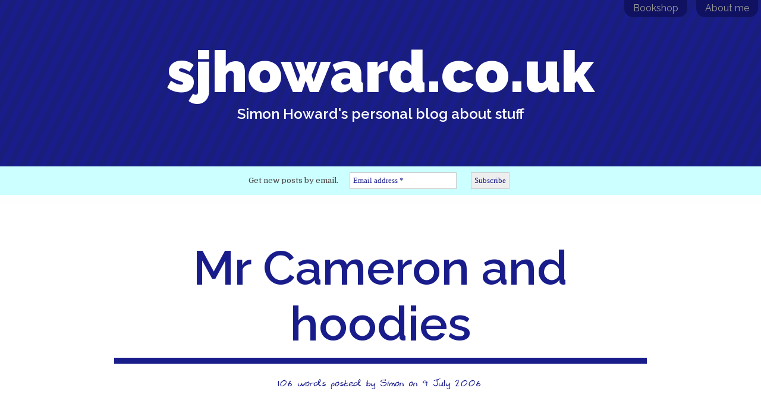

--- FILE ---
content_type: text/html; charset=UTF-8
request_url: https://sjhoward.co.uk/mr-cameron-and-hoodies/
body_size: 8588
content:






<!-- START HEADER CONTENT -->
<meta name="bitly-verification" content="3f2907a53824"/>
<!DOCTYPE html PUBLIC "-//W3C//DTD XHTML 1.0 Transitional//EN" "http://www.w3.org/TR/xhtml1/DTD/xhtml1-transitional.dtd">
<html xmlns="http://www.w3.org/1999/xhtml">
<head profile="http://gmpg.org/xfn/1">

<title>sjhoward.co.uk &raquo; Mr Cameron and hoodies</title>
	<meta http-equiv="Content-Type" content="text/html; charset=UTF-8" />

	<meta name="generator" content="WordPress 6.9" /> <!-- leave this for stats -->


	
	<style type="text/css" media="screen">
		@import url( https://sjhoward.co.uk/wp-content/themes/sjh11/style.css?v=202512 );
	</style>
<meta name="theme-color" content="#191d8b">


<link rel="apple-touch-icon" sizes="57x57" href="/apple-icon-57x57.png">
<link rel="apple-touch-icon" sizes="60x60" href="/apple-icon-60x60.png">
<link rel="apple-touch-icon" sizes="72x72" href="/apple-icon-72x72.png">
<link rel="apple-touch-icon" sizes="76x76" href="/apple-icon-76x76.png">
<link rel="apple-touch-icon" sizes="114x114" href="/apple-icon-114x114.png">
<link rel="apple-touch-icon" sizes="120x120" href="/apple-icon-120x120.png">
<link rel="apple-touch-icon" sizes="144x144" href="/apple-icon-144x144.png">
<link rel="apple-touch-icon" sizes="152x152" href="/apple-icon-152x152.png">
<link rel="apple-touch-icon" sizes="180x180" href="/apple-icon-180x180.png">
<link rel="icon" type="image/png" href="/android-icon-192x192.png">
<link rel="manifest" href="/manifest.json">
<meta name="msapplication-TileColor" content="#ffffff">
<meta name="msapplication-TileImage" content="/ms-icon-144x144.png">
<meta name="theme-color" content="#ffffff">
<meta name=viewport content="width=device-width, initial-scale=1">




	<link rel="alternate" type="application/rss+xml" title="RSS 2.0" href="https://sjhoward.co.uk/feed/" />
	<link rel="alternate" type="text/xml" title="RSS .92" href="https://sjhoward.co.uk/feed/rss/" />
	<link rel="alternate" type="application/atom+xml" title="Atom 0.3" href="https://sjhoward.co.uk/feed/atom/" />
	<script type="text/javascript" src="https://sjhoward.co.uk/ufo.js"></script>


	<link rel="pingback" href="https://sjhoward.co.uk/xmlrpc.php" />
		<meta name='robots' content='max-image-preview:large' />
<link rel="alternate" title="oEmbed (JSON)" type="application/json+oembed" href="https://sjhoward.co.uk/wp-json/oembed/1.0/embed?url=https%3A%2F%2Fsjhoward.co.uk%2Fmr-cameron-and-hoodies%2F" />
<link rel="alternate" title="oEmbed (XML)" type="text/xml+oembed" href="https://sjhoward.co.uk/wp-json/oembed/1.0/embed?url=https%3A%2F%2Fsjhoward.co.uk%2Fmr-cameron-and-hoodies%2F&#038;format=xml" />
<style id='wp-img-auto-sizes-contain-inline-css' type='text/css'>
img:is([sizes=auto i],[sizes^="auto," i]){contain-intrinsic-size:3000px 1500px}
/*# sourceURL=wp-img-auto-sizes-contain-inline-css */
</style>
<style id='wp-emoji-styles-inline-css' type='text/css'>

	img.wp-smiley, img.emoji {
		display: inline !important;
		border: none !important;
		box-shadow: none !important;
		height: 1em !important;
		width: 1em !important;
		margin: 0 0.07em !important;
		vertical-align: -0.1em !important;
		background: none !important;
		padding: 0 !important;
	}
/*# sourceURL=wp-emoji-styles-inline-css */
</style>
<style id='wp-block-library-inline-css' type='text/css'>
:root{--wp-block-synced-color:#7a00df;--wp-block-synced-color--rgb:122,0,223;--wp-bound-block-color:var(--wp-block-synced-color);--wp-editor-canvas-background:#ddd;--wp-admin-theme-color:#007cba;--wp-admin-theme-color--rgb:0,124,186;--wp-admin-theme-color-darker-10:#006ba1;--wp-admin-theme-color-darker-10--rgb:0,107,160.5;--wp-admin-theme-color-darker-20:#005a87;--wp-admin-theme-color-darker-20--rgb:0,90,135;--wp-admin-border-width-focus:2px}@media (min-resolution:192dpi){:root{--wp-admin-border-width-focus:1.5px}}.wp-element-button{cursor:pointer}:root .has-very-light-gray-background-color{background-color:#eee}:root .has-very-dark-gray-background-color{background-color:#313131}:root .has-very-light-gray-color{color:#eee}:root .has-very-dark-gray-color{color:#313131}:root .has-vivid-green-cyan-to-vivid-cyan-blue-gradient-background{background:linear-gradient(135deg,#00d084,#0693e3)}:root .has-purple-crush-gradient-background{background:linear-gradient(135deg,#34e2e4,#4721fb 50%,#ab1dfe)}:root .has-hazy-dawn-gradient-background{background:linear-gradient(135deg,#faaca8,#dad0ec)}:root .has-subdued-olive-gradient-background{background:linear-gradient(135deg,#fafae1,#67a671)}:root .has-atomic-cream-gradient-background{background:linear-gradient(135deg,#fdd79a,#004a59)}:root .has-nightshade-gradient-background{background:linear-gradient(135deg,#330968,#31cdcf)}:root .has-midnight-gradient-background{background:linear-gradient(135deg,#020381,#2874fc)}:root{--wp--preset--font-size--normal:16px;--wp--preset--font-size--huge:42px}.has-regular-font-size{font-size:1em}.has-larger-font-size{font-size:2.625em}.has-normal-font-size{font-size:var(--wp--preset--font-size--normal)}.has-huge-font-size{font-size:var(--wp--preset--font-size--huge)}.has-text-align-center{text-align:center}.has-text-align-left{text-align:left}.has-text-align-right{text-align:right}.has-fit-text{white-space:nowrap!important}#end-resizable-editor-section{display:none}.aligncenter{clear:both}.items-justified-left{justify-content:flex-start}.items-justified-center{justify-content:center}.items-justified-right{justify-content:flex-end}.items-justified-space-between{justify-content:space-between}.screen-reader-text{border:0;clip-path:inset(50%);height:1px;margin:-1px;overflow:hidden;padding:0;position:absolute;width:1px;word-wrap:normal!important}.screen-reader-text:focus{background-color:#ddd;clip-path:none;color:#444;display:block;font-size:1em;height:auto;left:5px;line-height:normal;padding:15px 23px 14px;text-decoration:none;top:5px;width:auto;z-index:100000}html :where(.has-border-color){border-style:solid}html :where([style*=border-top-color]){border-top-style:solid}html :where([style*=border-right-color]){border-right-style:solid}html :where([style*=border-bottom-color]){border-bottom-style:solid}html :where([style*=border-left-color]){border-left-style:solid}html :where([style*=border-width]){border-style:solid}html :where([style*=border-top-width]){border-top-style:solid}html :where([style*=border-right-width]){border-right-style:solid}html :where([style*=border-bottom-width]){border-bottom-style:solid}html :where([style*=border-left-width]){border-left-style:solid}html :where(img[class*=wp-image-]){height:auto;max-width:100%}:where(figure){margin:0 0 1em}html :where(.is-position-sticky){--wp-admin--admin-bar--position-offset:var(--wp-admin--admin-bar--height,0px)}@media screen and (max-width:600px){html :where(.is-position-sticky){--wp-admin--admin-bar--position-offset:0px}}

/*# sourceURL=wp-block-library-inline-css */
</style>
<style id='classic-theme-styles-inline-css' type='text/css'>
/*! This file is auto-generated */
.wp-block-button__link{color:#fff;background-color:#32373c;border-radius:9999px;box-shadow:none;text-decoration:none;padding:calc(.667em + 2px) calc(1.333em + 2px);font-size:1.125em}.wp-block-file__button{background:#32373c;color:#fff;text-decoration:none}
/*# sourceURL=/wp-includes/css/classic-themes.min.css */
</style>
<link rel='stylesheet' id='ood-main-css' href='https://sjhoward.co.uk/wp-content/plugins/dx-out-of-date//assets/css/main.css?ver=250728-112209' type='text/css' media='all' />
<script type="text/javascript" src="https://sjhoward.co.uk/wp-includes/js/jquery/jquery.min.js?ver=3.7.1" id="jquery-core-js"></script>
<script type="text/javascript" src="https://sjhoward.co.uk/wp-includes/js/jquery/jquery-migrate.min.js?ver=3.4.1" id="jquery-migrate-js"></script>
<link rel="https://api.w.org/" href="https://sjhoward.co.uk/wp-json/" /><link rel="alternate" title="JSON" type="application/json" href="https://sjhoward.co.uk/wp-json/wp/v2/posts/1081" /><meta name="generator" content="WordPress 6.9" />
<link rel="canonical" href="https://sjhoward.co.uk/mr-cameron-and-hoodies/" />
<link rel='shortlink' href='https://sjhoward.co.uk/?p=1081' />
<link rel="EditURI" type="application/rsd+xml" title="RSD" href="https://sjhoward.co.uk/xmlrpc2.php?rsd" />
<link rel="icon" href="https://sjhoward.co.uk/wp-content/uploads/2020/07/image-150x150.jpg" sizes="32x32" />
<link rel="icon" href="https://sjhoward.co.uk/wp-content/uploads/2020/07/image-300x300.jpg" sizes="192x192" />
<link rel="apple-touch-icon" href="https://sjhoward.co.uk/wp-content/uploads/2020/07/image-300x300.jpg" />
<meta name="msapplication-TileImage" content="https://sjhoward.co.uk/wp-content/uploads/2020/07/image-300x300.jpg" />


<link href='https://fonts.googleapis.com/css?family=Raleway:900,600,400' rel='stylesheet' type='text/css'>

<link href="https://fonts.googleapis.com/css?family=Domine&display=swap" rel="stylesheet">


<!-- wrap -->




</head>



<body>


<div id="newtoptabs" style="cursor:pointer;" onclick="location.href='http://sjhoward.co.uk/aboutme';">About me</div>
<div id="newtoptabs" style="cursor:pointer;" onclick="location.href='http://simonsbooks.com/';">Bookshop</div>
	
	
<!-- DO NOT SHOW SUBSCRIBE TAB AT THE MOMENT
	

<div id="newtoptabs" style="cursor:pointer;" onclick="location.href='http://eepurl.com/hCHFFT';">Subscribe</div>

-->


	
<div id="header" style="cursor:pointer;" onclick="location.href='https://sjhoward.co.uk/';">
sjhoward.co.uk

	<span id="subber"><br>Simon Howard's personal blog about stuff

</span></div>
	

  
  
  <div class="
    mailpoet_form_popup_overlay
      "></div>
  <div
    id="mailpoet_form_7"
    class="
      mailpoet_form
      mailpoet_form_php
      mailpoet_form_position_
      mailpoet_form_animation_
    "
      >

    <style type="text/css">
     #mailpoet_form_7 .mailpoet_form {  }
#mailpoet_form_7 .mailpoet_column_with_background { padding: 10px; }
#mailpoet_form_7 .mailpoet_form_column { margin-left: 5px; margin-right: 5px; }
#mailpoet_form_7 .mailpoet_paragraph { line-height: 20px; margin-bottom: 0px; margin-left: 5px; margin-right: 5px; }
#mailpoet_form_7 .mailpoet_segment_label, #mailpoet_form_7 .mailpoet_text_label, #mailpoet_form_7 .mailpoet_textarea_label, #mailpoet_form_7 .mailpoet_select_label, #mailpoet_form_7 .mailpoet_radio_label, #mailpoet_form_7 .mailpoet_checkbox_label, #mailpoet_form_7 .mailpoet_list_label, #mailpoet_form_7 .mailpoet_date_label { display: block; font-weight: normal; }
#mailpoet_form_7 .mailpoet_text, #mailpoet_form_7 .mailpoet_textarea, #mailpoet_form_7 .mailpoet_select, #mailpoet_form_7 .mailpoet_date_month, #mailpoet_form_7 .mailpoet_date_day, #mailpoet_form_7 .mailpoet_date_year, #mailpoet_form_7 .mailpoet_date { display: block; }
#mailpoet_form_7 .mailpoet_text, #mailpoet_form_7 .mailpoet_textarea { width: 200px; }
#mailpoet_form_7 .mailpoet_checkbox {  }
#mailpoet_form_7 .mailpoet_submit {  }
#mailpoet_form_7 .mailpoet_divider {  }
#mailpoet_form_7 .mailpoet_message {  }
#mailpoet_form_7 .mailpoet_form_loading { width: 30px; text-align: center; line-height: normal; }
#mailpoet_form_7 .mailpoet_form_loading > span { width: 5px; height: 5px; background-color: #5b5b5b; }#mailpoet_form_7{border-radius: 0px;background: #ccffff;text-align: center;}#mailpoet_form_7 form.mailpoet_form {padding: 0px;}#mailpoet_form_7{width: 100%;}#mailpoet_form_7 .mailpoet_message {margin: 0; padding: 0 20px;}#mailpoet_form_7 .mailpoet_paragraph.last {margin-bottom: 0} @media (max-width: 500px) {#mailpoet_form_7 {background: #ccffff;}} @media (min-width: 500px) {#mailpoet_form_7 .last .mailpoet_paragraph:last-child {margin-bottom: 0}}  @media (max-width: 500px) {#mailpoet_form_7 .mailpoet_form_column:last-child .mailpoet_paragraph:last-child {margin-bottom: 0}} 
    </style>

    <form
      target="_self"
      method="post"
      action="https://sjhoward.co.uk/wp-admin/admin-post.php?action=mailpoet_subscription_form"
      class="mailpoet_form mailpoet_form_form mailpoet_form_php"
      novalidate
      data-delay=""
      data-exit-intent-enabled=""
      data-font-family=""
      data-cookie-expiration-time=""
    >
      <input type="hidden" name="data[form_id]" value="7" />
      <input type="hidden" name="token" value="f4c9ff3034" />
      <input type="hidden" name="api_version" value="v1" />
      <input type="hidden" name="endpoint" value="subscribers" />
      <input type="hidden" name="mailpoet_method" value="subscribe" />

      <label class="mailpoet_hp_email_label" style="display: none !important;">Please leave this field empty<input type="email" name="data[email]"/></label><div class='mailpoet_form_columns_container'><div class="mailpoet_form_columns mailpoet_paragraph"><div class="mailpoet_form_column mailpoet_vertically_align_center"><p class="mailpoet_form_paragraph  mailpoet-has-font-size" style="text-align: center; font-size: 13px; line-height: 0.1">Get new posts by email.</p>
</div>
<div class="mailpoet_form_column mailpoet_vertically_align_center nottext subscribefield"><div class="mailpoet_paragraph "><style>input[name="data[form_field_ZGEyMGE0MWQ2ODRjX2VtYWls]"]::placeholder{color:#191d8b;opacity: 1;}</style><input type="email" autocomplete="email" class="mailpoet_text" id="form_email_7" name="data[form_field_ZGEyMGE0MWQ2ODRjX2VtYWls]" title="Email address" value="" style="width:100%;box-sizing:border-box;background-color:#ffffff;border-style:solid;border-radius:0px !important;border-width:1px;border-color:#cccccc;padding:5px;margin: 0 auto;font-family:&#039;Trebuchet MS&#039;;color:#191d8b;" data-automation-id="form_email"  placeholder="Email address *" aria-label="Email address *" data-parsley-errors-container=".mailpoet_error_1007u" data-parsley-required="true" required aria-required="true" data-parsley-minlength="6" data-parsley-maxlength="150" data-parsley-type-message="This value should be a valid email." data-parsley-required-message="This field is required."/><span class="mailpoet_error_1007u"></span></div>
</div>
<div class="mailpoet_form_column mailpoet_vertically_align_center nottext subscribebutton"><div class="mailpoet_paragraph "><input type="submit" class="mailpoet_submit" value="Subscribe" data-automation-id="subscribe-submit-button" style="width:100%;box-sizing:border-box;background-color:#eeeeee;border-style:solid;border-radius:0px !important;border-width:1px;border-color:#cccccc;padding:5px;margin: 0 auto;font-family:&#039;Trebuchet MS&#039;;color:#191d8b;" /><span class="mailpoet_form_loading"><span class="mailpoet_bounce1"></span><span class="mailpoet_bounce2"></span><span class="mailpoet_bounce3"></span></span></div>
</div>
</div></div>

      <div class="mailpoet_message">
        <p class="mailpoet_validate_success"
                style="display:none;"
                >Check your inbox or spam folder to confirm your subscription.
        </p>
        <p class="mailpoet_validate_error"
                style="display:none;"
                >        </p>
      </div>
    </form>

      </div>

  


<!-- END HEADER CONTENT - BODY TAG CALLED IN HEADER FILE -->





<div id="newtoptabs2" style="cursor:pointer;" onclick="location.href='http://simonhoward.co.uk/';">About me</div>



<!-- START LOOPS, OVERALL CONTAINING DIVS, PAGE PRELIMS -->

<div id="contentwrap1">

<div id="content">

	
<!-- SUBSCRIBE FORM BROKEN 
	<center>
	  
  
  <div class="
    mailpoet_form_popup_overlay
      "></div>
  <div
    id="mailpoet_form_4"
    class="
      mailpoet_form
      mailpoet_form_php
      mailpoet_form_position_
      mailpoet_form_animation_
    "
      >

    <style type="text/css">
     #mailpoet_form_4 form.mailpoet_form { margin-bottom: 0; }
#mailpoet_form_4 p.mailpoet_form_paragraph.last { margin-bottom: 0px; }
#mailpoet_form_4 h1.mailpoet-heading { margin: 0 0 0px; }
#mailpoet_form_4 .mailpoet_column_with_background { padding: 10px; }
#mailpoet_form_4 .mailpoet_form_column:not(:first-child) { margin-left: 20px; }
#mailpoet_form_4 .mailpoet_paragraph { line-height: 20px; margin-bottom: 20px; }
#mailpoet_form_4 .mailpoet_segment_label, #mailpoet_form_4 .mailpoet_text_label, #mailpoet_form_4 .mailpoet_textarea_label, #mailpoet_form_4 .mailpoet_select_label, #mailpoet_form_4 .mailpoet_radio_label, #mailpoet_form_4 .mailpoet_checkbox_label, #mailpoet_form_4 .mailpoet_list_label, #mailpoet_form_4 .mailpoet_date_label { display: block; font-weight: normal; }
#mailpoet_form_4 .mailpoet_text, #mailpoet_form_4 .mailpoet_textarea, #mailpoet_form_4 .mailpoet_select, #mailpoet_form_4 .mailpoet_date_month, #mailpoet_form_4 .mailpoet_date_day, #mailpoet_form_4 .mailpoet_date_year, #mailpoet_form_4 .mailpoet_date { display: block; }
#mailpoet_form_4 .mailpoet_text, #mailpoet_form_4 .mailpoet_textarea { width: 200px; }
#mailpoet_form_4 .mailpoet_checkbox {  }
#mailpoet_form_4 .mailpoet_submit {  }
#mailpoet_form_4 .mailpoet_divider {  }
#mailpoet_form_4 .mailpoet_message {  }
#mailpoet_form_4 .mailpoet_form_loading { width: 30px; text-align: center; line-height: normal; }
#mailpoet_form_4 .mailpoet_form_loading > span { width: 5px; height: 5px; background-color: #5b5b5b; }#mailpoet_form_4{border: 10px solid #ccffff;border-radius: 15px;background: #ffffff;text-align: center;}#mailpoet_form_4 form.mailpoet_form {padding: 5px;}#mailpoet_form_4{width: 65%;}#mailpoet_form_4 .mailpoet_message {margin: 0; padding: 0 20px;}
        #mailpoet_form_4 .mailpoet_validate_success {color: #00d084}
        #mailpoet_form_4 input.parsley-success {color: #00d084}
        #mailpoet_form_4 select.parsley-success {color: #00d084}
        #mailpoet_form_4 textarea.parsley-success {color: #00d084}
      
        #mailpoet_form_4 .mailpoet_validate_error {color: #cf2e2e}
        #mailpoet_form_4 input.parsley-error {color: #cf2e2e}
        #mailpoet_form_4 select.parsley-error {color: #cf2e2e}
        #mailpoet_form_4 textarea.textarea.parsley-error {color: #cf2e2e}
        #mailpoet_form_4 .parsley-errors-list {color: #cf2e2e}
        #mailpoet_form_4 .parsley-required {color: #cf2e2e}
        #mailpoet_form_4 .parsley-custom-error-message {color: #cf2e2e}
      #mailpoet_form_4 .mailpoet_paragraph.last {margin-bottom: 0} @media (max-width: 500px) {#mailpoet_form_4 {background: #ffffff;}} @media (min-width: 500px) {#mailpoet_form_4 .last .mailpoet_paragraph:last-child {margin-bottom: 0}}  @media (max-width: 500px) {#mailpoet_form_4 .mailpoet_form_column:last-child .mailpoet_paragraph:last-child {margin-bottom: 0}} 
    </style>

    <form
      target="_self"
      method="post"
      action="https://sjhoward.co.uk/wp-admin/admin-post.php?action=mailpoet_subscription_form"
      class="mailpoet_form mailpoet_form_form mailpoet_form_php"
      novalidate
      data-delay=""
      data-exit-intent-enabled=""
      data-font-family=""
      data-cookie-expiration-time=""
    >
      <input type="hidden" name="data[form_id]" value="4" />
      <input type="hidden" name="token" value="f4c9ff3034" />
      <input type="hidden" name="api_version" value="v1" />
      <input type="hidden" name="endpoint" value="subscribers" />
      <input type="hidden" name="mailpoet_method" value="subscribe" />

      <label class="mailpoet_hp_email_label" style="display: none !important;">Please leave this field empty<input type="email" name="data[email]"/></label><h1 class="mailpoet-heading  mailpoet-has-font-size" style="text-align: center; color: #313131; font-size: 16px; line-height: 1.5">Get new posts by email</h1>
<p class="mailpoet_form_paragraph  mailpoet-has-font-size" style="text-align: center; font-size: 13px; line-height: 1.5"><em><span style="font-family: Montserrat" data-font="Montserrat" class="mailpoet-has-font">I'm not going to spam you. To read more, see the <a href="http://sjhoward.co.uk/me">privacy policy</a></span></em>.</p>
<div class="mailpoet_paragraph "><style>input[name="data[form_field_ZGEyMGE0MWQ2ODRjX2VtYWls]"]::placeholder{color:#191d8b;opacity: 1;}</style><input type="email" autocomplete="email" class="mailpoet_text" id="form_email_4" name="data[form_field_ZGEyMGE0MWQ2ODRjX2VtYWls]" title="Enter your email address" value="" style="background-color:#ccffff;border-style:solid;border-radius:8px !important;border-width:0px;border-color:#313131;padding:8px;margin: 0 auto;font-family:&#039;Montserrat&#039;;font-size:13px;line-height:1.5;height:auto;color:#191d8b;" data-automation-id="form_email"  placeholder="Enter your email address *" aria-label="Enter your email address *" data-parsley-errors-container=".mailpoet_error_l76t0" data-parsley-required="true" required aria-required="true" data-parsley-minlength="6" data-parsley-maxlength="150" data-parsley-type-message="This value should be a valid email." data-parsley-required-message="This field is required."/><span class="mailpoet_error_l76t0"></span></div>
<div class="mailpoet_paragraph "><input type="submit" class="mailpoet_submit" value="Sign up" data-automation-id="subscribe-submit-button" data-font-family='Montserrat' style="background-color:#191d8b;border-style:solid;border-radius:8px !important;border-width:0px;padding:5px;margin: 0 auto;font-family:&#039;Montserrat&#039;;font-size:16px;line-height:1.5;height:auto;color:#ffffff;border-color:transparent;font-weight:bold;" /><span class="mailpoet_form_loading"><span class="mailpoet_bounce1"></span><span class="mailpoet_bounce2"></span><span class="mailpoet_bounce3"></span></span></div>
<div class='mailpoet_form_columns_container'><div class="mailpoet_form_columns mailpoet_paragraph mailpoet_stack_on_mobile"><div class="mailpoet_form_column"></div>
</div></div>
<div class='mailpoet_form_columns_container'><div class="mailpoet_form_columns mailpoet_paragraph mailpoet_stack_on_mobile"></div></div>

      <div class="mailpoet_message">
        <p class="mailpoet_validate_success"
                style="display:none;"
                >Check your inbox or spam folder to confirm your subscription.
        </p>
        <p class="mailpoet_validate_error"
                style="display:none;"
                >        </p>
      </div>
    </form>

      </div>

  </center>
-->



<!-- END PAGE PRELIMS -->


	
<div class="post">


<!-- START TITLE SECTION -->
 <!-- PROVIDED IT'S NOT A GOOGLE PLUS POST -->



<h3 class="posttitle"><a href="https://sjhoward.co.uk/mr-cameron-and-hoodies/">
   
   

Mr Cameron and hoodies</a></h3>



  
 <!-- END GOOGLE PLUS RESTRICTION -->
<!-- END TITLE SECTION -->




















<!-- START POST CONTENT -->


	<div id="theactualcontent-imgmod">







		<p class="byline"><span id="namechecknew">106 words posted by <a href="http://simonhoward.co.uk">Simon</a> on 9 July 2006</span></p>


<!-- google_ad_section_start -->
<article>

<p><img decoding="async" id="image1082" src="http://sjhoward.co.uk/wp-content/uploads/2006/07/archbishop.JPG" alt="Archbishop John Sentamu" align="right" />Tomorrow, David Cameron is to make a speech defending the hoodie (hoody? What <em>is</em> the singular?) wearing &#8216;yoofs&#8217; of today.  I guess I&#8217;m probably one of them, given that I own two hoodies, though with both of mine being emblazed with university insignias, I&#8217;m not sure they&#8217;re quite the ones Mr Cameron is complaining about.</p>
<p>But really, this post is an appeal.  <em>Please</em> can Mr Cameron follow the lead of Archbishop John Sentamu, and give the speech <em>whilst wearing a hoodie</em>?  Tomorrow&#8217;s my first weekday off in some considerable time, I have exams coming up, and I need a good laugh.  Please, Dave, just for me?</p>

</article>
<!-- google_ad_section_end -->

		<p class = "extrainfo" style="padding-top:5px"><i></i></p><p class="extrainfo" style="border-top:0;margin-top:-5px"><i>This post was filed under: <a href="https://sjhoward.co.uk/category/news/" rel="category tag">News and Comment</a>, <a href="https://sjhoward.co.uk/category/politics/" rel="category tag">Politics</a>.</i></p>
 

</p>




</div>
</div>

<!-- END POST CONTENT -->





<div id = "commentwrapper">
<h3 class="commheadnew">Recently published posts</h3>

<div id="theactualcontent"  style="margin:0;width:95%">


<p class="relatedp"><a href="https://sjhoward.co.uk/my-2025-in-25-numbers/" title="My 2025 in 25 numbers">My 2025 in 25 numbers</a> <small> / 01 January 2026</small></p>
<p class="relatedp"><a href="https://sjhoward.co.uk/three-days-in-june-by-anne-tyler/" title="‘Three Days in June’ by Anne Tyler">‘Three Days in June’ by Anne Tyler</a> <small> / 01 December 2025</small></p>
<p class="relatedp"><a href="https://sjhoward.co.uk/third-time-lucky/" title="Third time lucky">Third time lucky</a> <small> / 24 November 2025</small></p>
<p class="relatedp"><a href="https://sjhoward.co.uk/when-molly-lifted-sunderland-high/" title="When Molly lifted Sunderland high">When Molly lifted Sunderland high</a> <small> / 10 November 2025</small></p>
<p class="relatedp"><a href="https://sjhoward.co.uk/deeds-not-numbers/" title="Deeds, not numbers">Deeds, not numbers</a> <small> / 03 November 2025</small></p>
<p class="relatedp"><a href="https://sjhoward.co.uk/air-by-john-boyne/" title="‘Air’ by John Boyne">‘Air’ by John Boyne</a> <small> / 27 October 2025</small></p>

</div>
<br><br><br>


<h3 class="commheadnew">Random posts from the archive</h3>

<div id="theactualcontent"  style="margin:0;width:95%">
	
<p class="relatedp"><a href="https://sjhoward.co.uk/gan-canny/" title="&#8216;Gan Canny&#8217;">&#8216;Gan Canny&#8217;</a> <small> / 07 March 2024</small></p>
<p class="relatedp"><a href="https://sjhoward.co.uk/other-worlds/" title="Other worlds">Other worlds</a> <small> / 05 November 2023</small></p>
<p class="relatedp"><a href="https://sjhoward.co.uk/review-the-tiger-that-isnt-by-andrew-dilnot-and-michael-blastland/" title="Review: The Tiger That Isn&#8217;t by Andrew Dilnot and Michael Blastland">Review: The Tiger That Isn&#8217;t by Andrew Dilnot and Michael Blastland</a> <small> / 19 February 2014</small></p>
<p class="relatedp"><a href="https://sjhoward.co.uk/top-head-says-keep-science-exam/" title="Top head says keep science exam">Top head says keep science exam</a> <small> / 09 March 2005</small></p>
<p class="relatedp"><a href="https://sjhoward.co.uk/photo-a-day-169-tyne-riverside-country-park/" title="Photo-a-day 169: Tyne Riverside Country Park">Photo-a-day 169: Tyne Riverside Country Park</a> <small> / 17 June 2012</small></p>
<p class="relatedp"><a href="https://sjhoward.co.uk/netflix-might-tell-us-why-the-election-polls-were-wrong/" title="Netflix might tell us why the election polls were wrong">Netflix might tell us why the election polls were wrong</a> <small> / 26 May 2015</small></p>
</div>



<br><a name="comments"></a>






</div>




<!-- START CLOSING LOOPS ETC -->





<!-- END CLOSING LOOPS ETC -->



</div>



<!-- START FOOTER NAV AND CREDITS -->

<div id="navman">
&nbsp&nbsp
	

	
</div>




<div id="credit">

	
	
	<ul>

		
		
		     <br class="lb">
    <li class="archive-year" style="font-style:normal;font-family:monospace"><b>2003</b></li>
     
        <li style="font-style:normal;font-family:monospace;font-size:175%"><a href="https://sjhoward.co.uk/2003/05"><span class="archive-month">May</span></a></li>
    <li style="font-style:normal;font-family:monospace;font-size:175%"><a href="https://sjhoward.co.uk/2003/06"><span class="archive-month">Jun</span></a></li>
    <li style="font-style:normal;font-family:monospace;font-size:175%"><a href="https://sjhoward.co.uk/2003/07"><span class="archive-month">Jul</span></a></li>
    <li style="font-style:normal;font-family:monospace;font-size:175%"><a href="https://sjhoward.co.uk/2003/08"><span class="archive-month">Aug</span></a></li>
    <li style="font-style:normal;font-family:monospace;font-size:175%"><a href="https://sjhoward.co.uk/2003/09"><span class="archive-month">Sep</span></a></li>
    <li style="font-style:normal;font-family:monospace;font-size:175%"><a href="https://sjhoward.co.uk/2003/10"><span class="archive-month">Oct</span></a></li>
    <li style="font-style:normal;font-family:monospace;font-size:175%"><a href="https://sjhoward.co.uk/2003/11"><span class="archive-month">Nov</span></a></li>
    <li style="font-style:normal;font-family:monospace;font-size:175%"><a href="https://sjhoward.co.uk/2003/12"><span class="archive-month">Dec</span></a></li>
         
             <br class="lb">
    <li class="archive-year" style="font-style:normal;font-family:monospace"><b>2004</b></li>
     
        <li style="font-style:normal;font-family:monospace;font-size:175%"><a href="https://sjhoward.co.uk/2004/01"><span class="archive-month">Jan</span></a></li>
    <li style="font-style:normal;font-family:monospace;font-size:175%"><a href="https://sjhoward.co.uk/2004/02"><span class="archive-month">Feb</span></a></li>
    <li style="font-style:normal;font-family:monospace;font-size:175%"><a href="https://sjhoward.co.uk/2004/03"><span class="archive-month">Mar</span></a></li>
    <li style="font-style:normal;font-family:monospace;font-size:175%"><a href="https://sjhoward.co.uk/2004/04"><span class="archive-month">Apr</span></a></li>
    <li style="font-style:normal;font-family:monospace;font-size:175%"><a href="https://sjhoward.co.uk/2004/05"><span class="archive-month">May</span></a></li>
    <li style="font-style:normal;font-family:monospace;font-size:175%"><a href="https://sjhoward.co.uk/2004/06"><span class="archive-month">Jun</span></a></li>
    <li style="font-style:normal;font-family:monospace;font-size:175%"><a href="https://sjhoward.co.uk/2004/07"><span class="archive-month">Jul</span></a></li>
    <li style="font-style:normal;font-family:monospace;font-size:175%"><a href="https://sjhoward.co.uk/2004/08"><span class="archive-month">Aug</span></a></li>
    <li style="font-style:normal;font-family:monospace;font-size:175%"><a href="https://sjhoward.co.uk/2004/09"><span class="archive-month">Sep</span></a></li>
    <li style="font-style:normal;font-family:monospace;font-size:175%"><a href="https://sjhoward.co.uk/2004/10"><span class="archive-month">Oct</span></a></li>
    <li style="font-style:normal;font-family:monospace;font-size:175%"><a href="https://sjhoward.co.uk/2004/11"><span class="archive-month">Nov</span></a></li>
    <li style="font-style:normal;font-family:monospace;font-size:175%"><a href="https://sjhoward.co.uk/2004/12"><span class="archive-month">Dec</span></a></li>
         
             <br class="lb">
    <li class="archive-year" style="font-style:normal;font-family:monospace"><b>2005</b></li>
     
        <li style="font-style:normal;font-family:monospace;font-size:175%"><a href="https://sjhoward.co.uk/2005/01"><span class="archive-month">Jan</span></a></li>
    <li style="font-style:normal;font-family:monospace;font-size:175%"><a href="https://sjhoward.co.uk/2005/02"><span class="archive-month">Feb</span></a></li>
    <li style="font-style:normal;font-family:monospace;font-size:175%"><a href="https://sjhoward.co.uk/2005/03"><span class="archive-month">Mar</span></a></li>
    <li style="font-style:normal;font-family:monospace;font-size:175%"><a href="https://sjhoward.co.uk/2005/04"><span class="archive-month">Apr</span></a></li>
    <li style="font-style:normal;font-family:monospace;font-size:175%"><a href="https://sjhoward.co.uk/2005/05"><span class="archive-month">May</span></a></li>
    <li style="font-style:normal;font-family:monospace;font-size:175%"><a href="https://sjhoward.co.uk/2005/06"><span class="archive-month">Jun</span></a></li>
    <li style="font-style:normal;font-family:monospace;font-size:175%"><a href="https://sjhoward.co.uk/2005/07"><span class="archive-month">Jul</span></a></li>
    <li style="font-style:normal;font-family:monospace;font-size:175%"><a href="https://sjhoward.co.uk/2005/08"><span class="archive-month">Aug</span></a></li>
    <li style="font-style:normal;font-family:monospace;font-size:175%"><a href="https://sjhoward.co.uk/2005/09"><span class="archive-month">Sep</span></a></li>
    <li style="font-style:normal;font-family:monospace;font-size:175%"><a href="https://sjhoward.co.uk/2005/10"><span class="archive-month">Oct</span></a></li>
    <li style="font-style:normal;font-family:monospace;font-size:175%"><a href="https://sjhoward.co.uk/2005/11"><span class="archive-month">Nov</span></a></li>
    <li style="font-style:normal;font-family:monospace;font-size:175%"><a href="https://sjhoward.co.uk/2005/12"><span class="archive-month">Dec</span></a></li>
         
             <br class="lb">
    <li class="archive-year" style="font-style:normal;font-family:monospace"><b>2006</b></li>
     
        <li style="font-style:normal;font-family:monospace;font-size:175%"><a href="https://sjhoward.co.uk/2006/01"><span class="archive-month">Jan</span></a></li>
    <li style="font-style:normal;font-family:monospace;font-size:175%"><a href="https://sjhoward.co.uk/2006/02"><span class="archive-month">Feb</span></a></li>
    <li style="font-style:normal;font-family:monospace;font-size:175%"><a href="https://sjhoward.co.uk/2006/03"><span class="archive-month">Mar</span></a></li>
    <li style="font-style:normal;font-family:monospace;font-size:175%"><a href="https://sjhoward.co.uk/2006/04"><span class="archive-month">Apr</span></a></li>
    <li style="font-style:normal;font-family:monospace;font-size:175%"><a href="https://sjhoward.co.uk/2006/05"><span class="archive-month">May</span></a></li>
    <li style="font-style:normal;font-family:monospace;font-size:175%"><a href="https://sjhoward.co.uk/2006/06"><span class="archive-month">Jun</span></a></li>
    <li style="font-style:normal;font-family:monospace;font-size:175%"><a href="https://sjhoward.co.uk/2006/07"><span class="archive-month">Jul</span></a></li>
    <li style="font-style:normal;font-family:monospace;font-size:175%"><a href="https://sjhoward.co.uk/2006/08"><span class="archive-month">Aug</span></a></li>
    <li style="font-style:normal;font-family:monospace;font-size:175%"><a href="https://sjhoward.co.uk/2006/09"><span class="archive-month">Sep</span></a></li>
    <li style="font-style:normal;font-family:monospace;font-size:175%"><a href="https://sjhoward.co.uk/2006/10"><span class="archive-month">Oct</span></a></li>
    <li style="font-style:normal;font-family:monospace;font-size:175%"><a href="https://sjhoward.co.uk/2006/11"><span class="archive-month">Nov</span></a></li>
    <li style="font-style:normal;font-family:monospace;font-size:175%"><a href="https://sjhoward.co.uk/2006/12"><span class="archive-month">Dec</span></a></li>
         
             <br class="lb">
    <li class="archive-year" style="font-style:normal;font-family:monospace"><b>2007</b></li>
     
        <li style="font-style:normal;font-family:monospace;font-size:175%"><a href="https://sjhoward.co.uk/2007/01"><span class="archive-month">Jan</span></a></li>
    <li style="font-style:normal;font-family:monospace;font-size:175%"><a href="https://sjhoward.co.uk/2007/02"><span class="archive-month">Feb</span></a></li>
    <li style="font-style:normal;font-family:monospace;font-size:175%"><a href="https://sjhoward.co.uk/2007/03"><span class="archive-month">Mar</span></a></li>
    <li style="font-style:normal;font-family:monospace;font-size:175%"><a href="https://sjhoward.co.uk/2007/04"><span class="archive-month">Apr</span></a></li>
    <li style="font-style:normal;font-family:monospace;font-size:175%"><a href="https://sjhoward.co.uk/2007/05"><span class="archive-month">May</span></a></li>
    <li style="font-style:normal;font-family:monospace;font-size:175%"><a href="https://sjhoward.co.uk/2007/06"><span class="archive-month">Jun</span></a></li>
    <li style="font-style:normal;font-family:monospace;font-size:175%"><a href="https://sjhoward.co.uk/2007/07"><span class="archive-month">Jul</span></a></li>
    <li style="font-style:normal;font-family:monospace;font-size:175%"><a href="https://sjhoward.co.uk/2007/08"><span class="archive-month">Aug</span></a></li>
    <li style="font-style:normal;font-family:monospace;font-size:175%"><a href="https://sjhoward.co.uk/2007/09"><span class="archive-month">Sep</span></a></li>
    <li style="font-style:normal;font-family:monospace;font-size:175%"><a href="https://sjhoward.co.uk/2007/10"><span class="archive-month">Oct</span></a></li>
    <li style="font-style:normal;font-family:monospace;font-size:175%"><a href="https://sjhoward.co.uk/2007/11"><span class="archive-month">Nov</span></a></li>
    <li style="font-style:normal;font-family:monospace;font-size:175%"><a href="https://sjhoward.co.uk/2007/12"><span class="archive-month">Dec</span></a></li>
         
             <br class="lb">
    <li class="archive-year" style="font-style:normal;font-family:monospace"><b>2008</b></li>
     
        <li style="font-style:normal;font-family:monospace;font-size:175%"><a href="https://sjhoward.co.uk/2008/01"><span class="archive-month">Jan</span></a></li>
    <li style="font-style:normal;font-family:monospace;font-size:175%"><a href="https://sjhoward.co.uk/2008/02"><span class="archive-month">Feb</span></a></li>
    <li style="font-style:normal;font-family:monospace;font-size:175%"><a href="https://sjhoward.co.uk/2008/03"><span class="archive-month">Mar</span></a></li>
    <li style="font-style:normal;font-family:monospace;font-size:175%"><a href="https://sjhoward.co.uk/2008/04"><span class="archive-month">Apr</span></a></li>
    <li style="font-style:normal;font-family:monospace;font-size:175%"><a href="https://sjhoward.co.uk/2008/05"><span class="archive-month">May</span></a></li>
    <li style="font-style:normal;font-family:monospace;font-size:175%"><a href="https://sjhoward.co.uk/2008/06"><span class="archive-month">Jun</span></a></li>
    <li style="font-style:normal;font-family:monospace;font-size:175%"><a href="https://sjhoward.co.uk/2008/07"><span class="archive-month">Jul</span></a></li>
    <li style="font-style:normal;font-family:monospace;font-size:175%"><a href="https://sjhoward.co.uk/2008/08"><span class="archive-month">Aug</span></a></li>
    <li style="font-style:normal;font-family:monospace;font-size:175%"><a href="https://sjhoward.co.uk/2008/09"><span class="archive-month">Sep</span></a></li>
    <li style="font-style:normal;font-family:monospace;font-size:175%"><a href="https://sjhoward.co.uk/2008/10"><span class="archive-month">Oct</span></a></li>
    <li style="font-style:normal;font-family:monospace;font-size:175%"><a href="https://sjhoward.co.uk/2008/11"><span class="archive-month">Nov</span></a></li>
    <li style="font-style:normal;font-family:monospace;font-size:175%"><a href="https://sjhoward.co.uk/2008/12"><span class="archive-month">Dec</span></a></li>
         
             <br class="lb">
    <li class="archive-year" style="font-style:normal;font-family:monospace"><b>2009</b></li>
     
        <li style="font-style:normal;font-family:monospace;font-size:175%"><a href="https://sjhoward.co.uk/2009/01"><span class="archive-month">Jan</span></a></li>
    <li style="font-style:normal;font-family:monospace;font-size:175%"><a href="https://sjhoward.co.uk/2009/02"><span class="archive-month">Feb</span></a></li>
    <li style="font-style:normal;font-family:monospace;font-size:175%"><a href="https://sjhoward.co.uk/2009/03"><span class="archive-month">Mar</span></a></li>
    <li style="font-style:normal;font-family:monospace;font-size:175%"><a href="https://sjhoward.co.uk/2009/05"><span class="archive-month">May</span></a></li>
    <li style="font-style:normal;font-family:monospace;font-size:175%"><a href="https://sjhoward.co.uk/2009/06"><span class="archive-month">Jun</span></a></li>
    <li style="font-style:normal;font-family:monospace;font-size:175%"><a href="https://sjhoward.co.uk/2009/07"><span class="archive-month">Jul</span></a></li>
    <li style="font-style:normal;font-family:monospace;font-size:175%"><a href="https://sjhoward.co.uk/2009/08"><span class="archive-month">Aug</span></a></li>
    <li style="font-style:normal;font-family:monospace;font-size:175%"><a href="https://sjhoward.co.uk/2009/09"><span class="archive-month">Sep</span></a></li>
    <li style="font-style:normal;font-family:monospace;font-size:175%"><a href="https://sjhoward.co.uk/2009/10"><span class="archive-month">Oct</span></a></li>
    <li style="font-style:normal;font-family:monospace;font-size:175%"><a href="https://sjhoward.co.uk/2009/11"><span class="archive-month">Nov</span></a></li>
    <li style="font-style:normal;font-family:monospace;font-size:175%"><a href="https://sjhoward.co.uk/2009/12"><span class="archive-month">Dec</span></a></li>
         
             <br class="lb">
    <li class="archive-year" style="font-style:normal;font-family:monospace"><b>2010</b></li>
     
        <li style="font-style:normal;font-family:monospace;font-size:175%"><a href="https://sjhoward.co.uk/2010/01"><span class="archive-month">Jan</span></a></li>
    <li style="font-style:normal;font-family:monospace;font-size:175%"><a href="https://sjhoward.co.uk/2010/02"><span class="archive-month">Feb</span></a></li>
    <li style="font-style:normal;font-family:monospace;font-size:175%"><a href="https://sjhoward.co.uk/2010/03"><span class="archive-month">Mar</span></a></li>
    <li style="font-style:normal;font-family:monospace;font-size:175%"><a href="https://sjhoward.co.uk/2010/07"><span class="archive-month">Jul</span></a></li>
    <li style="font-style:normal;font-family:monospace;font-size:175%"><a href="https://sjhoward.co.uk/2010/08"><span class="archive-month">Aug</span></a></li>
    <li style="font-style:normal;font-family:monospace;font-size:175%"><a href="https://sjhoward.co.uk/2010/10"><span class="archive-month">Oct</span></a></li>
    <li style="font-style:normal;font-family:monospace;font-size:175%"><a href="https://sjhoward.co.uk/2010/12"><span class="archive-month">Dec</span></a></li>
         
             <br class="lb">
    <li class="archive-year" style="font-style:normal;font-family:monospace"><b>2011</b></li>
     
        <li style="font-style:normal;font-family:monospace;font-size:175%"><a href="https://sjhoward.co.uk/2011/01"><span class="archive-month">Jan</span></a></li>
    <li style="font-style:normal;font-family:monospace;font-size:175%"><a href="https://sjhoward.co.uk/2011/04"><span class="archive-month">Apr</span></a></li>
    <li style="font-style:normal;font-family:monospace;font-size:175%"><a href="https://sjhoward.co.uk/2011/09"><span class="archive-month">Sep</span></a></li>
    <li style="font-style:normal;font-family:monospace;font-size:175%"><a href="https://sjhoward.co.uk/2011/10"><span class="archive-month">Oct</span></a></li>
    <li style="font-style:normal;font-family:monospace;font-size:175%"><a href="https://sjhoward.co.uk/2011/11"><span class="archive-month">Nov</span></a></li>
    <li style="font-style:normal;font-family:monospace;font-size:175%"><a href="https://sjhoward.co.uk/2011/12"><span class="archive-month">Dec</span></a></li>
         
             <br class="lb">
    <li class="archive-year" style="font-style:normal;font-family:monospace"><b>2012</b></li>
     
        <li style="font-style:normal;font-family:monospace;font-size:175%"><a href="https://sjhoward.co.uk/2012/01"><span class="archive-month">Jan</span></a></li>
    <li style="font-style:normal;font-family:monospace;font-size:175%"><a href="https://sjhoward.co.uk/2012/02"><span class="archive-month">Feb</span></a></li>
    <li style="font-style:normal;font-family:monospace;font-size:175%"><a href="https://sjhoward.co.uk/2012/03"><span class="archive-month">Mar</span></a></li>
    <li style="font-style:normal;font-family:monospace;font-size:175%"><a href="https://sjhoward.co.uk/2012/04"><span class="archive-month">Apr</span></a></li>
    <li style="font-style:normal;font-family:monospace;font-size:175%"><a href="https://sjhoward.co.uk/2012/05"><span class="archive-month">May</span></a></li>
    <li style="font-style:normal;font-family:monospace;font-size:175%"><a href="https://sjhoward.co.uk/2012/06"><span class="archive-month">Jun</span></a></li>
    <li style="font-style:normal;font-family:monospace;font-size:175%"><a href="https://sjhoward.co.uk/2012/07"><span class="archive-month">Jul</span></a></li>
    <li style="font-style:normal;font-family:monospace;font-size:175%"><a href="https://sjhoward.co.uk/2012/08"><span class="archive-month">Aug</span></a></li>
    <li style="font-style:normal;font-family:monospace;font-size:175%"><a href="https://sjhoward.co.uk/2012/09"><span class="archive-month">Sep</span></a></li>
    <li style="font-style:normal;font-family:monospace;font-size:175%"><a href="https://sjhoward.co.uk/2012/10"><span class="archive-month">Oct</span></a></li>
    <li style="font-style:normal;font-family:monospace;font-size:175%"><a href="https://sjhoward.co.uk/2012/11"><span class="archive-month">Nov</span></a></li>
    <li style="font-style:normal;font-family:monospace;font-size:175%"><a href="https://sjhoward.co.uk/2012/12"><span class="archive-month">Dec</span></a></li>
         
             <br class="lb">
    <li class="archive-year" style="font-style:normal;font-family:monospace"><b>2013</b></li>
     
        <li style="font-style:normal;font-family:monospace;font-size:175%"><a href="https://sjhoward.co.uk/2013/01"><span class="archive-month">Jan</span></a></li>
    <li style="font-style:normal;font-family:monospace;font-size:175%"><a href="https://sjhoward.co.uk/2013/02"><span class="archive-month">Feb</span></a></li>
    <li style="font-style:normal;font-family:monospace;font-size:175%"><a href="https://sjhoward.co.uk/2013/03"><span class="archive-month">Mar</span></a></li>
    <li style="font-style:normal;font-family:monospace;font-size:175%"><a href="https://sjhoward.co.uk/2013/04"><span class="archive-month">Apr</span></a></li>
    <li style="font-style:normal;font-family:monospace;font-size:175%"><a href="https://sjhoward.co.uk/2013/05"><span class="archive-month">May</span></a></li>
    <li style="font-style:normal;font-family:monospace;font-size:175%"><a href="https://sjhoward.co.uk/2013/06"><span class="archive-month">Jun</span></a></li>
    <li style="font-style:normal;font-family:monospace;font-size:175%"><a href="https://sjhoward.co.uk/2013/07"><span class="archive-month">Jul</span></a></li>
    <li style="font-style:normal;font-family:monospace;font-size:175%"><a href="https://sjhoward.co.uk/2013/08"><span class="archive-month">Aug</span></a></li>
    <li style="font-style:normal;font-family:monospace;font-size:175%"><a href="https://sjhoward.co.uk/2013/09"><span class="archive-month">Sep</span></a></li>
    <li style="font-style:normal;font-family:monospace;font-size:175%"><a href="https://sjhoward.co.uk/2013/10"><span class="archive-month">Oct</span></a></li>
    <li style="font-style:normal;font-family:monospace;font-size:175%"><a href="https://sjhoward.co.uk/2013/11"><span class="archive-month">Nov</span></a></li>
    <li style="font-style:normal;font-family:monospace;font-size:175%"><a href="https://sjhoward.co.uk/2013/12"><span class="archive-month">Dec</span></a></li>
         
             <br class="lb">
    <li class="archive-year" style="font-style:normal;font-family:monospace"><b>2014</b></li>
     
        <li style="font-style:normal;font-family:monospace;font-size:175%"><a href="https://sjhoward.co.uk/2014/01"><span class="archive-month">Jan</span></a></li>
    <li style="font-style:normal;font-family:monospace;font-size:175%"><a href="https://sjhoward.co.uk/2014/02"><span class="archive-month">Feb</span></a></li>
    <li style="font-style:normal;font-family:monospace;font-size:175%"><a href="https://sjhoward.co.uk/2014/03"><span class="archive-month">Mar</span></a></li>
    <li style="font-style:normal;font-family:monospace;font-size:175%"><a href="https://sjhoward.co.uk/2014/04"><span class="archive-month">Apr</span></a></li>
    <li style="font-style:normal;font-family:monospace;font-size:175%"><a href="https://sjhoward.co.uk/2014/05"><span class="archive-month">May</span></a></li>
    <li style="font-style:normal;font-family:monospace;font-size:175%"><a href="https://sjhoward.co.uk/2014/06"><span class="archive-month">Jun</span></a></li>
    <li style="font-style:normal;font-family:monospace;font-size:175%"><a href="https://sjhoward.co.uk/2014/07"><span class="archive-month">Jul</span></a></li>
    <li style="font-style:normal;font-family:monospace;font-size:175%"><a href="https://sjhoward.co.uk/2014/08"><span class="archive-month">Aug</span></a></li>
    <li style="font-style:normal;font-family:monospace;font-size:175%"><a href="https://sjhoward.co.uk/2014/09"><span class="archive-month">Sep</span></a></li>
    <li style="font-style:normal;font-family:monospace;font-size:175%"><a href="https://sjhoward.co.uk/2014/10"><span class="archive-month">Oct</span></a></li>
    <li style="font-style:normal;font-family:monospace;font-size:175%"><a href="https://sjhoward.co.uk/2014/11"><span class="archive-month">Nov</span></a></li>
    <li style="font-style:normal;font-family:monospace;font-size:175%"><a href="https://sjhoward.co.uk/2014/12"><span class="archive-month">Dec</span></a></li>
         
             <br class="lb">
    <li class="archive-year" style="font-style:normal;font-family:monospace"><b>2015</b></li>
     
        <li style="font-style:normal;font-family:monospace;font-size:175%"><a href="https://sjhoward.co.uk/2015/01"><span class="archive-month">Jan</span></a></li>
    <li style="font-style:normal;font-family:monospace;font-size:175%"><a href="https://sjhoward.co.uk/2015/02"><span class="archive-month">Feb</span></a></li>
    <li style="font-style:normal;font-family:monospace;font-size:175%"><a href="https://sjhoward.co.uk/2015/03"><span class="archive-month">Mar</span></a></li>
    <li style="font-style:normal;font-family:monospace;font-size:175%"><a href="https://sjhoward.co.uk/2015/04"><span class="archive-month">Apr</span></a></li>
    <li style="font-style:normal;font-family:monospace;font-size:175%"><a href="https://sjhoward.co.uk/2015/05"><span class="archive-month">May</span></a></li>
    <li style="font-style:normal;font-family:monospace;font-size:175%"><a href="https://sjhoward.co.uk/2015/08"><span class="archive-month">Aug</span></a></li>
         
             <br class="lb">
    <li class="archive-year" style="font-style:normal;font-family:monospace"><b>2016</b></li>
     
        <li style="font-style:normal;font-family:monospace;font-size:175%"><a href="https://sjhoward.co.uk/2016/01"><span class="archive-month">Jan</span></a></li>
    <li style="font-style:normal;font-family:monospace;font-size:175%"><a href="https://sjhoward.co.uk/2016/05"><span class="archive-month">May</span></a></li>
    <li style="font-style:normal;font-family:monospace;font-size:175%"><a href="https://sjhoward.co.uk/2016/06"><span class="archive-month">Jun</span></a></li>
    <li style="font-style:normal;font-family:monospace;font-size:175%"><a href="https://sjhoward.co.uk/2016/08"><span class="archive-month">Aug</span></a></li>
    <li style="font-style:normal;font-family:monospace;font-size:175%"><a href="https://sjhoward.co.uk/2016/10"><span class="archive-month">Oct</span></a></li>
    <li style="font-style:normal;font-family:monospace;font-size:175%"><a href="https://sjhoward.co.uk/2016/11"><span class="archive-month">Nov</span></a></li>
    <li style="font-style:normal;font-family:monospace;font-size:175%"><a href="https://sjhoward.co.uk/2016/12"><span class="archive-month">Dec</span></a></li>
         
             <br class="lb">
    <li class="archive-year" style="font-style:normal;font-family:monospace"><b>2017</b></li>
     
        <li style="font-style:normal;font-family:monospace;font-size:175%"><a href="https://sjhoward.co.uk/2017/02"><span class="archive-month">Feb</span></a></li>
    <li style="font-style:normal;font-family:monospace;font-size:175%"><a href="https://sjhoward.co.uk/2017/03"><span class="archive-month">Mar</span></a></li>
    <li style="font-style:normal;font-family:monospace;font-size:175%"><a href="https://sjhoward.co.uk/2017/04"><span class="archive-month">Apr</span></a></li>
    <li style="font-style:normal;font-family:monospace;font-size:175%"><a href="https://sjhoward.co.uk/2017/05"><span class="archive-month">May</span></a></li>
    <li style="font-style:normal;font-family:monospace;font-size:175%"><a href="https://sjhoward.co.uk/2017/06"><span class="archive-month">Jun</span></a></li>
    <li style="font-style:normal;font-family:monospace;font-size:175%"><a href="https://sjhoward.co.uk/2017/07"><span class="archive-month">Jul</span></a></li>
    <li style="font-style:normal;font-family:monospace;font-size:175%"><a href="https://sjhoward.co.uk/2017/08"><span class="archive-month">Aug</span></a></li>
    <li style="font-style:normal;font-family:monospace;font-size:175%"><a href="https://sjhoward.co.uk/2017/09"><span class="archive-month">Sep</span></a></li>
    <li style="font-style:normal;font-family:monospace;font-size:175%"><a href="https://sjhoward.co.uk/2017/10"><span class="archive-month">Oct</span></a></li>
    <li style="font-style:normal;font-family:monospace;font-size:175%"><a href="https://sjhoward.co.uk/2017/11"><span class="archive-month">Nov</span></a></li>
    <li style="font-style:normal;font-family:monospace;font-size:175%"><a href="https://sjhoward.co.uk/2017/12"><span class="archive-month">Dec</span></a></li>
         
             <br class="lb">
    <li class="archive-year" style="font-style:normal;font-family:monospace"><b>2018</b></li>
     
        <li style="font-style:normal;font-family:monospace;font-size:175%"><a href="https://sjhoward.co.uk/2018/01"><span class="archive-month">Jan</span></a></li>
    <li style="font-style:normal;font-family:monospace;font-size:175%"><a href="https://sjhoward.co.uk/2018/02"><span class="archive-month">Feb</span></a></li>
    <li style="font-style:normal;font-family:monospace;font-size:175%"><a href="https://sjhoward.co.uk/2018/03"><span class="archive-month">Mar</span></a></li>
    <li style="font-style:normal;font-family:monospace;font-size:175%"><a href="https://sjhoward.co.uk/2018/04"><span class="archive-month">Apr</span></a></li>
    <li style="font-style:normal;font-family:monospace;font-size:175%"><a href="https://sjhoward.co.uk/2018/05"><span class="archive-month">May</span></a></li>
    <li style="font-style:normal;font-family:monospace;font-size:175%"><a href="https://sjhoward.co.uk/2018/06"><span class="archive-month">Jun</span></a></li>
    <li style="font-style:normal;font-family:monospace;font-size:175%"><a href="https://sjhoward.co.uk/2018/07"><span class="archive-month">Jul</span></a></li>
    <li style="font-style:normal;font-family:monospace;font-size:175%"><a href="https://sjhoward.co.uk/2018/08"><span class="archive-month">Aug</span></a></li>
    <li style="font-style:normal;font-family:monospace;font-size:175%"><a href="https://sjhoward.co.uk/2018/09"><span class="archive-month">Sep</span></a></li>
    <li style="font-style:normal;font-family:monospace;font-size:175%"><a href="https://sjhoward.co.uk/2018/10"><span class="archive-month">Oct</span></a></li>
    <li style="font-style:normal;font-family:monospace;font-size:175%"><a href="https://sjhoward.co.uk/2018/11"><span class="archive-month">Nov</span></a></li>
    <li style="font-style:normal;font-family:monospace;font-size:175%"><a href="https://sjhoward.co.uk/2018/12"><span class="archive-month">Dec</span></a></li>
         
             <br class="lb">
    <li class="archive-year" style="font-style:normal;font-family:monospace"><b>2019</b></li>
     
        <li style="font-style:normal;font-family:monospace;font-size:175%"><a href="https://sjhoward.co.uk/2019/01"><span class="archive-month">Jan</span></a></li>
    <li style="font-style:normal;font-family:monospace;font-size:175%"><a href="https://sjhoward.co.uk/2019/02"><span class="archive-month">Feb</span></a></li>
    <li style="font-style:normal;font-family:monospace;font-size:175%"><a href="https://sjhoward.co.uk/2019/03"><span class="archive-month">Mar</span></a></li>
    <li style="font-style:normal;font-family:monospace;font-size:175%"><a href="https://sjhoward.co.uk/2019/04"><span class="archive-month">Apr</span></a></li>
    <li style="font-style:normal;font-family:monospace;font-size:175%"><a href="https://sjhoward.co.uk/2019/05"><span class="archive-month">May</span></a></li>
    <li style="font-style:normal;font-family:monospace;font-size:175%"><a href="https://sjhoward.co.uk/2019/06"><span class="archive-month">Jun</span></a></li>
    <li style="font-style:normal;font-family:monospace;font-size:175%"><a href="https://sjhoward.co.uk/2019/07"><span class="archive-month">Jul</span></a></li>
    <li style="font-style:normal;font-family:monospace;font-size:175%"><a href="https://sjhoward.co.uk/2019/08"><span class="archive-month">Aug</span></a></li>
    <li style="font-style:normal;font-family:monospace;font-size:175%"><a href="https://sjhoward.co.uk/2019/09"><span class="archive-month">Sep</span></a></li>
    <li style="font-style:normal;font-family:monospace;font-size:175%"><a href="https://sjhoward.co.uk/2019/10"><span class="archive-month">Oct</span></a></li>
    <li style="font-style:normal;font-family:monospace;font-size:175%"><a href="https://sjhoward.co.uk/2019/11"><span class="archive-month">Nov</span></a></li>
    <li style="font-style:normal;font-family:monospace;font-size:175%"><a href="https://sjhoward.co.uk/2019/12"><span class="archive-month">Dec</span></a></li>
         
             <br class="lb">
    <li class="archive-year" style="font-style:normal;font-family:monospace"><b>2020</b></li>
     
        <li style="font-style:normal;font-family:monospace;font-size:175%"><a href="https://sjhoward.co.uk/2020/01"><span class="archive-month">Jan</span></a></li>
    <li style="font-style:normal;font-family:monospace;font-size:175%"><a href="https://sjhoward.co.uk/2020/02"><span class="archive-month">Feb</span></a></li>
    <li style="font-style:normal;font-family:monospace;font-size:175%"><a href="https://sjhoward.co.uk/2020/03"><span class="archive-month">Mar</span></a></li>
    <li style="font-style:normal;font-family:monospace;font-size:175%"><a href="https://sjhoward.co.uk/2020/04"><span class="archive-month">Apr</span></a></li>
    <li style="font-style:normal;font-family:monospace;font-size:175%"><a href="https://sjhoward.co.uk/2020/05"><span class="archive-month">May</span></a></li>
    <li style="font-style:normal;font-family:monospace;font-size:175%"><a href="https://sjhoward.co.uk/2020/06"><span class="archive-month">Jun</span></a></li>
    <li style="font-style:normal;font-family:monospace;font-size:175%"><a href="https://sjhoward.co.uk/2020/07"><span class="archive-month">Jul</span></a></li>
    <li style="font-style:normal;font-family:monospace;font-size:175%"><a href="https://sjhoward.co.uk/2020/08"><span class="archive-month">Aug</span></a></li>
    <li style="font-style:normal;font-family:monospace;font-size:175%"><a href="https://sjhoward.co.uk/2020/09"><span class="archive-month">Sep</span></a></li>
    <li style="font-style:normal;font-family:monospace;font-size:175%"><a href="https://sjhoward.co.uk/2020/10"><span class="archive-month">Oct</span></a></li>
    <li style="font-style:normal;font-family:monospace;font-size:175%"><a href="https://sjhoward.co.uk/2020/11"><span class="archive-month">Nov</span></a></li>
    <li style="font-style:normal;font-family:monospace;font-size:175%"><a href="https://sjhoward.co.uk/2020/12"><span class="archive-month">Dec</span></a></li>
         
             <br class="lb">
    <li class="archive-year" style="font-style:normal;font-family:monospace"><b>2021</b></li>
     
        <li style="font-style:normal;font-family:monospace;font-size:175%"><a href="https://sjhoward.co.uk/2021/01"><span class="archive-month">Jan</span></a></li>
    <li style="font-style:normal;font-family:monospace;font-size:175%"><a href="https://sjhoward.co.uk/2021/02"><span class="archive-month">Feb</span></a></li>
    <li style="font-style:normal;font-family:monospace;font-size:175%"><a href="https://sjhoward.co.uk/2021/03"><span class="archive-month">Mar</span></a></li>
    <li style="font-style:normal;font-family:monospace;font-size:175%"><a href="https://sjhoward.co.uk/2021/04"><span class="archive-month">Apr</span></a></li>
    <li style="font-style:normal;font-family:monospace;font-size:175%"><a href="https://sjhoward.co.uk/2021/05"><span class="archive-month">May</span></a></li>
    <li style="font-style:normal;font-family:monospace;font-size:175%"><a href="https://sjhoward.co.uk/2021/06"><span class="archive-month">Jun</span></a></li>
    <li style="font-style:normal;font-family:monospace;font-size:175%"><a href="https://sjhoward.co.uk/2021/07"><span class="archive-month">Jul</span></a></li>
    <li style="font-style:normal;font-family:monospace;font-size:175%"><a href="https://sjhoward.co.uk/2021/08"><span class="archive-month">Aug</span></a></li>
    <li style="font-style:normal;font-family:monospace;font-size:175%"><a href="https://sjhoward.co.uk/2021/09"><span class="archive-month">Sep</span></a></li>
    <li style="font-style:normal;font-family:monospace;font-size:175%"><a href="https://sjhoward.co.uk/2021/10"><span class="archive-month">Oct</span></a></li>
    <li style="font-style:normal;font-family:monospace;font-size:175%"><a href="https://sjhoward.co.uk/2021/11"><span class="archive-month">Nov</span></a></li>
    <li style="font-style:normal;font-family:monospace;font-size:175%"><a href="https://sjhoward.co.uk/2021/12"><span class="archive-month">Dec</span></a></li>
         
             <br class="lb">
    <li class="archive-year" style="font-style:normal;font-family:monospace"><b>2022</b></li>
     
        <li style="font-style:normal;font-family:monospace;font-size:175%"><a href="https://sjhoward.co.uk/2022/01"><span class="archive-month">Jan</span></a></li>
    <li style="font-style:normal;font-family:monospace;font-size:175%"><a href="https://sjhoward.co.uk/2022/02"><span class="archive-month">Feb</span></a></li>
    <li style="font-style:normal;font-family:monospace;font-size:175%"><a href="https://sjhoward.co.uk/2022/03"><span class="archive-month">Mar</span></a></li>
    <li style="font-style:normal;font-family:monospace;font-size:175%"><a href="https://sjhoward.co.uk/2022/04"><span class="archive-month">Apr</span></a></li>
    <li style="font-style:normal;font-family:monospace;font-size:175%"><a href="https://sjhoward.co.uk/2022/05"><span class="archive-month">May</span></a></li>
    <li style="font-style:normal;font-family:monospace;font-size:175%"><a href="https://sjhoward.co.uk/2022/06"><span class="archive-month">Jun</span></a></li>
    <li style="font-style:normal;font-family:monospace;font-size:175%"><a href="https://sjhoward.co.uk/2022/07"><span class="archive-month">Jul</span></a></li>
    <li style="font-style:normal;font-family:monospace;font-size:175%"><a href="https://sjhoward.co.uk/2022/08"><span class="archive-month">Aug</span></a></li>
    <li style="font-style:normal;font-family:monospace;font-size:175%"><a href="https://sjhoward.co.uk/2022/09"><span class="archive-month">Sep</span></a></li>
    <li style="font-style:normal;font-family:monospace;font-size:175%"><a href="https://sjhoward.co.uk/2022/10"><span class="archive-month">Oct</span></a></li>
    <li style="font-style:normal;font-family:monospace;font-size:175%"><a href="https://sjhoward.co.uk/2022/11"><span class="archive-month">Nov</span></a></li>
    <li style="font-style:normal;font-family:monospace;font-size:175%"><a href="https://sjhoward.co.uk/2022/12"><span class="archive-month">Dec</span></a></li>
         
             <br class="lb">
    <li class="archive-year" style="font-style:normal;font-family:monospace"><b>2023</b></li>
     
        <li style="font-style:normal;font-family:monospace;font-size:175%"><a href="https://sjhoward.co.uk/2023/01"><span class="archive-month">Jan</span></a></li>
    <li style="font-style:normal;font-family:monospace;font-size:175%"><a href="https://sjhoward.co.uk/2023/02"><span class="archive-month">Feb</span></a></li>
    <li style="font-style:normal;font-family:monospace;font-size:175%"><a href="https://sjhoward.co.uk/2023/03"><span class="archive-month">Mar</span></a></li>
    <li style="font-style:normal;font-family:monospace;font-size:175%"><a href="https://sjhoward.co.uk/2023/04"><span class="archive-month">Apr</span></a></li>
    <li style="font-style:normal;font-family:monospace;font-size:175%"><a href="https://sjhoward.co.uk/2023/05"><span class="archive-month">May</span></a></li>
    <li style="font-style:normal;font-family:monospace;font-size:175%"><a href="https://sjhoward.co.uk/2023/06"><span class="archive-month">Jun</span></a></li>
    <li style="font-style:normal;font-family:monospace;font-size:175%"><a href="https://sjhoward.co.uk/2023/07"><span class="archive-month">Jul</span></a></li>
    <li style="font-style:normal;font-family:monospace;font-size:175%"><a href="https://sjhoward.co.uk/2023/08"><span class="archive-month">Aug</span></a></li>
    <li style="font-style:normal;font-family:monospace;font-size:175%"><a href="https://sjhoward.co.uk/2023/09"><span class="archive-month">Sep</span></a></li>
    <li style="font-style:normal;font-family:monospace;font-size:175%"><a href="https://sjhoward.co.uk/2023/10"><span class="archive-month">Oct</span></a></li>
    <li style="font-style:normal;font-family:monospace;font-size:175%"><a href="https://sjhoward.co.uk/2023/11"><span class="archive-month">Nov</span></a></li>
    <li style="font-style:normal;font-family:monospace;font-size:175%"><a href="https://sjhoward.co.uk/2023/12"><span class="archive-month">Dec</span></a></li>
         
             <br class="lb">
    <li class="archive-year" style="font-style:normal;font-family:monospace"><b>2024</b></li>
     
        <li style="font-style:normal;font-family:monospace;font-size:175%"><a href="https://sjhoward.co.uk/2024/01"><span class="archive-month">Jan</span></a></li>
    <li style="font-style:normal;font-family:monospace;font-size:175%"><a href="https://sjhoward.co.uk/2024/02"><span class="archive-month">Feb</span></a></li>
    <li style="font-style:normal;font-family:monospace;font-size:175%"><a href="https://sjhoward.co.uk/2024/03"><span class="archive-month">Mar</span></a></li>
    <li style="font-style:normal;font-family:monospace;font-size:175%"><a href="https://sjhoward.co.uk/2024/04"><span class="archive-month">Apr</span></a></li>
    <li style="font-style:normal;font-family:monospace;font-size:175%"><a href="https://sjhoward.co.uk/2024/05"><span class="archive-month">May</span></a></li>
    <li style="font-style:normal;font-family:monospace;font-size:175%"><a href="https://sjhoward.co.uk/2024/06"><span class="archive-month">Jun</span></a></li>
    <li style="font-style:normal;font-family:monospace;font-size:175%"><a href="https://sjhoward.co.uk/2024/07"><span class="archive-month">Jul</span></a></li>
    <li style="font-style:normal;font-family:monospace;font-size:175%"><a href="https://sjhoward.co.uk/2024/08"><span class="archive-month">Aug</span></a></li>
    <li style="font-style:normal;font-family:monospace;font-size:175%"><a href="https://sjhoward.co.uk/2024/09"><span class="archive-month">Sep</span></a></li>
    <li style="font-style:normal;font-family:monospace;font-size:175%"><a href="https://sjhoward.co.uk/2024/10"><span class="archive-month">Oct</span></a></li>
    <li style="font-style:normal;font-family:monospace;font-size:175%"><a href="https://sjhoward.co.uk/2024/11"><span class="archive-month">Nov</span></a></li>
    <li style="font-style:normal;font-family:monospace;font-size:175%"><a href="https://sjhoward.co.uk/2024/12"><span class="archive-month">Dec</span></a></li>
         
             <br class="lb">
    <li class="archive-year" style="font-style:normal;font-family:monospace"><b>2025</b></li>
     
        <li style="font-style:normal;font-family:monospace;font-size:175%"><a href="https://sjhoward.co.uk/2025/01"><span class="archive-month">Jan</span></a></li>
    <li style="font-style:normal;font-family:monospace;font-size:175%"><a href="https://sjhoward.co.uk/2025/02"><span class="archive-month">Feb</span></a></li>
    <li style="font-style:normal;font-family:monospace;font-size:175%"><a href="https://sjhoward.co.uk/2025/03"><span class="archive-month">Mar</span></a></li>
    <li style="font-style:normal;font-family:monospace;font-size:175%"><a href="https://sjhoward.co.uk/2025/04"><span class="archive-month">Apr</span></a></li>
    <li style="font-style:normal;font-family:monospace;font-size:175%"><a href="https://sjhoward.co.uk/2025/05"><span class="archive-month">May</span></a></li>
    <li style="font-style:normal;font-family:monospace;font-size:175%"><a href="https://sjhoward.co.uk/2025/06"><span class="archive-month">Jun</span></a></li>
    <li style="font-style:normal;font-family:monospace;font-size:175%"><a href="https://sjhoward.co.uk/2025/07"><span class="archive-month">Jul</span></a></li>
    <li style="font-style:normal;font-family:monospace;font-size:175%"><a href="https://sjhoward.co.uk/2025/08"><span class="archive-month">Aug</span></a></li>
    <li style="font-style:normal;font-family:monospace;font-size:175%"><a href="https://sjhoward.co.uk/2025/09"><span class="archive-month">Sep</span></a></li>
    <li style="font-style:normal;font-family:monospace;font-size:175%"><a href="https://sjhoward.co.uk/2025/10"><span class="archive-month">Oct</span></a></li>
    <li style="font-style:normal;font-family:monospace;font-size:175%"><a href="https://sjhoward.co.uk/2025/11"><span class="archive-month">Nov</span></a></li>
    <li style="font-style:normal;font-family:monospace;font-size:175%"><a href="https://sjhoward.co.uk/2025/12"><span class="archive-month">Dec</span></a></li>
         
             <br class="lb">
    <li class="archive-year" style="font-style:normal;font-family:monospace"><b>2026</b></li>
     
        <li style="font-style:normal;font-family:monospace;font-size:175%"><a href="https://sjhoward.co.uk/2026/01"><span class="archive-month">Jan</span></a></li>
		
		
		
		</ul>
	<br>
	<hr>
	<br>
	
<p>The content of this site is copyright protected by a <a rel="license" href="http://creativecommons.org/licenses/by/2.0/uk/">Creative Commons License</a>, with some rights reserved.  <!-- /Creative Commons Licence -->All trademarks, images and logos remain the property of their respective owners.  The accuracy of information on this site is in no way guaranteed. Opinions expressed are solely those of the author. No responsibility can be accepted for any loss or damage caused by reliance on the information provided by this site.  Information about cookies and the handling of emails submitted for the 'new posts by email' service can be found in the <a href="https://sjhoward.co.uk/me">privacy policy</a>. This site uses affiliate links: if you buy something via a link on this site, I might get a small percentage in commission. Here's hoping.</p>
</div>
</body>
</html>